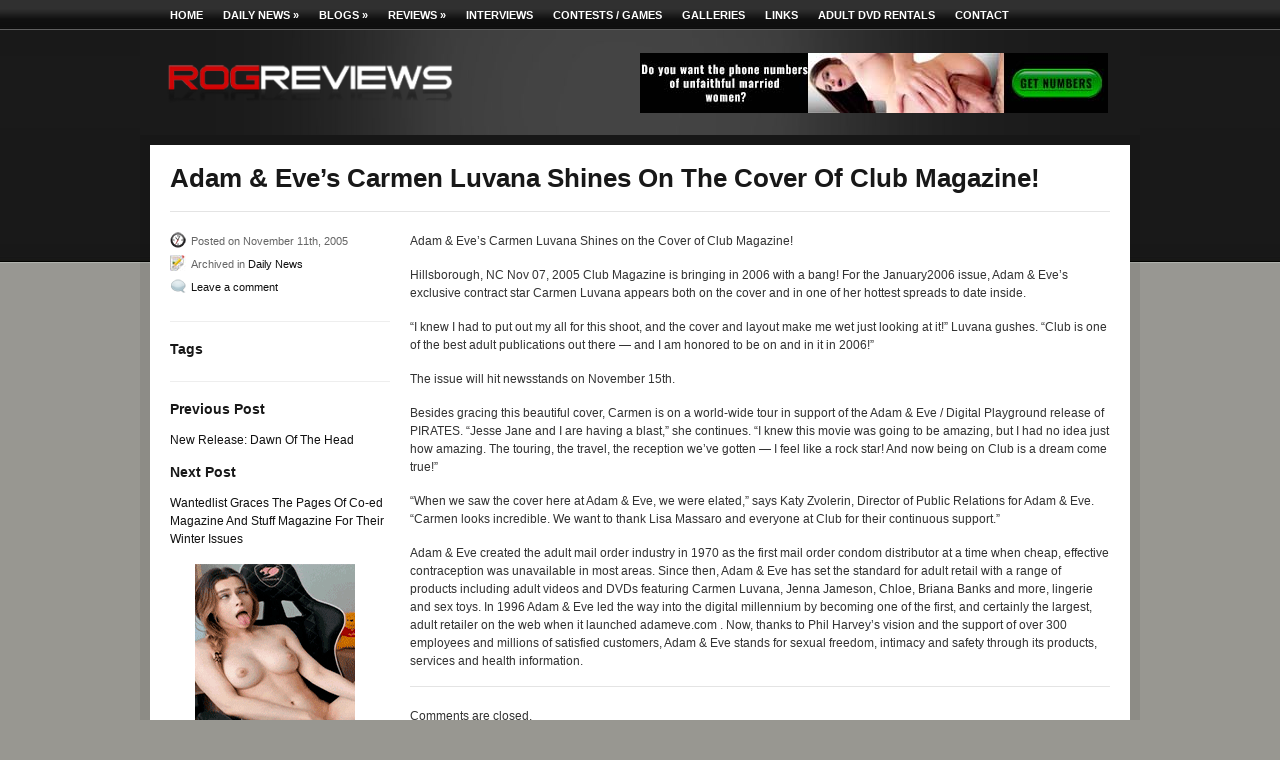

--- FILE ---
content_type: text/html; charset=UTF-8
request_url: https://www.rogreviews.com/2594/adam-n-eves-carmen-luvana-shines-on-the-cover-of-club-magazine/
body_size: 10820
content:
<!DOCTYPE html PUBLIC "-//W3C//DTD XHTML 1.0 Transitional//EN" "http://www.w3.org/TR/xhtml1/DTD/xhtml1-transitional.dtd">
<html xmlns="https://www.w3.org/1999/xhtml">
<head profile="https://gmpg.org/xfn/11">

<title>  |  Adam &#038; Eve&#8217;s Carmen Luvana Shines On The Cover Of Club Magazine!RogReviews</title>
<meta http-equiv="Content-Type" content="text/html; charset=UTF-8" />
<meta name="robots" content="index, follow" />

<link rel="stylesheet" type="text/css" href="https://www.rogreviews.com/wp-content/themes/theme/960.css" media="all" />
<link rel="stylesheet" type="text/css" href="https://www.rogreviews.com/wp-content/themes/theme/style.css" media="screen" />

<!--[if IE 6]>
<script type="text/javascript" src="https://www.rogreviews.com/wp-content/themes/theme/includes/js/pngfix.js"></script>
<![endif]--> 

<!--[if lte IE 7]>
<link rel="stylesheet" type="text/css" href="https://www.rogreviews.com/wp-content/themes/theme/ie.css" />
<script type="text/javascript" src="https://www.rogreviews.com/wp-content/themes/theme/includes/js/menu.js"></script>
<![endif]-->

<link rel="alternate" type="application/rss+xml" title="RSS 2.0" href="https://www.rogreviews.com/feed/" />
<link rel="shortcut icon" href="https://www.rogreviews.com/wp-content/themes/theme/favicon.ico" />

<meta name='robots' content='max-image-preview:large' />
<link rel="alternate" title="oEmbed (JSON)" type="application/json+oembed" href="https://www.rogreviews.com/wp-json/oembed/1.0/embed?url=https%3A%2F%2Fwww.rogreviews.com%2F2594%2Fadam-n-eves-carmen-luvana-shines-on-the-cover-of-club-magazine%2F" />
<link rel="alternate" title="oEmbed (XML)" type="text/xml+oembed" href="https://www.rogreviews.com/wp-json/oembed/1.0/embed?url=https%3A%2F%2Fwww.rogreviews.com%2F2594%2Fadam-n-eves-carmen-luvana-shines-on-the-cover-of-club-magazine%2F&#038;format=xml" />
<style id='wp-img-auto-sizes-contain-inline-css' type='text/css'>
img:is([sizes=auto i],[sizes^="auto," i]){contain-intrinsic-size:3000px 1500px}
/*# sourceURL=wp-img-auto-sizes-contain-inline-css */
</style>
<style id='wp-emoji-styles-inline-css' type='text/css'>

	img.wp-smiley, img.emoji {
		display: inline !important;
		border: none !important;
		box-shadow: none !important;
		height: 1em !important;
		width: 1em !important;
		margin: 0 0.07em !important;
		vertical-align: -0.1em !important;
		background: none !important;
		padding: 0 !important;
	}
/*# sourceURL=wp-emoji-styles-inline-css */
</style>
<style id='wp-block-library-inline-css' type='text/css'>
:root{--wp-block-synced-color:#7a00df;--wp-block-synced-color--rgb:122,0,223;--wp-bound-block-color:var(--wp-block-synced-color);--wp-editor-canvas-background:#ddd;--wp-admin-theme-color:#007cba;--wp-admin-theme-color--rgb:0,124,186;--wp-admin-theme-color-darker-10:#006ba1;--wp-admin-theme-color-darker-10--rgb:0,107,160.5;--wp-admin-theme-color-darker-20:#005a87;--wp-admin-theme-color-darker-20--rgb:0,90,135;--wp-admin-border-width-focus:2px}@media (min-resolution:192dpi){:root{--wp-admin-border-width-focus:1.5px}}.wp-element-button{cursor:pointer}:root .has-very-light-gray-background-color{background-color:#eee}:root .has-very-dark-gray-background-color{background-color:#313131}:root .has-very-light-gray-color{color:#eee}:root .has-very-dark-gray-color{color:#313131}:root .has-vivid-green-cyan-to-vivid-cyan-blue-gradient-background{background:linear-gradient(135deg,#00d084,#0693e3)}:root .has-purple-crush-gradient-background{background:linear-gradient(135deg,#34e2e4,#4721fb 50%,#ab1dfe)}:root .has-hazy-dawn-gradient-background{background:linear-gradient(135deg,#faaca8,#dad0ec)}:root .has-subdued-olive-gradient-background{background:linear-gradient(135deg,#fafae1,#67a671)}:root .has-atomic-cream-gradient-background{background:linear-gradient(135deg,#fdd79a,#004a59)}:root .has-nightshade-gradient-background{background:linear-gradient(135deg,#330968,#31cdcf)}:root .has-midnight-gradient-background{background:linear-gradient(135deg,#020381,#2874fc)}:root{--wp--preset--font-size--normal:16px;--wp--preset--font-size--huge:42px}.has-regular-font-size{font-size:1em}.has-larger-font-size{font-size:2.625em}.has-normal-font-size{font-size:var(--wp--preset--font-size--normal)}.has-huge-font-size{font-size:var(--wp--preset--font-size--huge)}.has-text-align-center{text-align:center}.has-text-align-left{text-align:left}.has-text-align-right{text-align:right}.has-fit-text{white-space:nowrap!important}#end-resizable-editor-section{display:none}.aligncenter{clear:both}.items-justified-left{justify-content:flex-start}.items-justified-center{justify-content:center}.items-justified-right{justify-content:flex-end}.items-justified-space-between{justify-content:space-between}.screen-reader-text{border:0;clip-path:inset(50%);height:1px;margin:-1px;overflow:hidden;padding:0;position:absolute;width:1px;word-wrap:normal!important}.screen-reader-text:focus{background-color:#ddd;clip-path:none;color:#444;display:block;font-size:1em;height:auto;left:5px;line-height:normal;padding:15px 23px 14px;text-decoration:none;top:5px;width:auto;z-index:100000}html :where(.has-border-color){border-style:solid}html :where([style*=border-top-color]){border-top-style:solid}html :where([style*=border-right-color]){border-right-style:solid}html :where([style*=border-bottom-color]){border-bottom-style:solid}html :where([style*=border-left-color]){border-left-style:solid}html :where([style*=border-width]){border-style:solid}html :where([style*=border-top-width]){border-top-style:solid}html :where([style*=border-right-width]){border-right-style:solid}html :where([style*=border-bottom-width]){border-bottom-style:solid}html :where([style*=border-left-width]){border-left-style:solid}html :where(img[class*=wp-image-]){height:auto;max-width:100%}:where(figure){margin:0 0 1em}html :where(.is-position-sticky){--wp-admin--admin-bar--position-offset:var(--wp-admin--admin-bar--height,0px)}@media screen and (max-width:600px){html :where(.is-position-sticky){--wp-admin--admin-bar--position-offset:0px}}

/*# sourceURL=wp-block-library-inline-css */
</style><style id='wp-block-image-inline-css' type='text/css'>
.wp-block-image>a,.wp-block-image>figure>a{display:inline-block}.wp-block-image img{box-sizing:border-box;height:auto;max-width:100%;vertical-align:bottom}@media not (prefers-reduced-motion){.wp-block-image img.hide{visibility:hidden}.wp-block-image img.show{animation:show-content-image .4s}}.wp-block-image[style*=border-radius] img,.wp-block-image[style*=border-radius]>a{border-radius:inherit}.wp-block-image.has-custom-border img{box-sizing:border-box}.wp-block-image.aligncenter{text-align:center}.wp-block-image.alignfull>a,.wp-block-image.alignwide>a{width:100%}.wp-block-image.alignfull img,.wp-block-image.alignwide img{height:auto;width:100%}.wp-block-image .aligncenter,.wp-block-image .alignleft,.wp-block-image .alignright,.wp-block-image.aligncenter,.wp-block-image.alignleft,.wp-block-image.alignright{display:table}.wp-block-image .aligncenter>figcaption,.wp-block-image .alignleft>figcaption,.wp-block-image .alignright>figcaption,.wp-block-image.aligncenter>figcaption,.wp-block-image.alignleft>figcaption,.wp-block-image.alignright>figcaption{caption-side:bottom;display:table-caption}.wp-block-image .alignleft{float:left;margin:.5em 1em .5em 0}.wp-block-image .alignright{float:right;margin:.5em 0 .5em 1em}.wp-block-image .aligncenter{margin-left:auto;margin-right:auto}.wp-block-image :where(figcaption){margin-bottom:1em;margin-top:.5em}.wp-block-image.is-style-circle-mask img{border-radius:9999px}@supports ((-webkit-mask-image:none) or (mask-image:none)) or (-webkit-mask-image:none){.wp-block-image.is-style-circle-mask img{border-radius:0;-webkit-mask-image:url('data:image/svg+xml;utf8,<svg viewBox="0 0 100 100" xmlns="http://www.w3.org/2000/svg"><circle cx="50" cy="50" r="50"/></svg>');mask-image:url('data:image/svg+xml;utf8,<svg viewBox="0 0 100 100" xmlns="http://www.w3.org/2000/svg"><circle cx="50" cy="50" r="50"/></svg>');mask-mode:alpha;-webkit-mask-position:center;mask-position:center;-webkit-mask-repeat:no-repeat;mask-repeat:no-repeat;-webkit-mask-size:contain;mask-size:contain}}:root :where(.wp-block-image.is-style-rounded img,.wp-block-image .is-style-rounded img){border-radius:9999px}.wp-block-image figure{margin:0}.wp-lightbox-container{display:flex;flex-direction:column;position:relative}.wp-lightbox-container img{cursor:zoom-in}.wp-lightbox-container img:hover+button{opacity:1}.wp-lightbox-container button{align-items:center;backdrop-filter:blur(16px) saturate(180%);background-color:#5a5a5a40;border:none;border-radius:4px;cursor:zoom-in;display:flex;height:20px;justify-content:center;opacity:0;padding:0;position:absolute;right:16px;text-align:center;top:16px;width:20px;z-index:100}@media not (prefers-reduced-motion){.wp-lightbox-container button{transition:opacity .2s ease}}.wp-lightbox-container button:focus-visible{outline:3px auto #5a5a5a40;outline:3px auto -webkit-focus-ring-color;outline-offset:3px}.wp-lightbox-container button:hover{cursor:pointer;opacity:1}.wp-lightbox-container button:focus{opacity:1}.wp-lightbox-container button:focus,.wp-lightbox-container button:hover,.wp-lightbox-container button:not(:hover):not(:active):not(.has-background){background-color:#5a5a5a40;border:none}.wp-lightbox-overlay{box-sizing:border-box;cursor:zoom-out;height:100vh;left:0;overflow:hidden;position:fixed;top:0;visibility:hidden;width:100%;z-index:100000}.wp-lightbox-overlay .close-button{align-items:center;cursor:pointer;display:flex;justify-content:center;min-height:40px;min-width:40px;padding:0;position:absolute;right:calc(env(safe-area-inset-right) + 16px);top:calc(env(safe-area-inset-top) + 16px);z-index:5000000}.wp-lightbox-overlay .close-button:focus,.wp-lightbox-overlay .close-button:hover,.wp-lightbox-overlay .close-button:not(:hover):not(:active):not(.has-background){background:none;border:none}.wp-lightbox-overlay .lightbox-image-container{height:var(--wp--lightbox-container-height);left:50%;overflow:hidden;position:absolute;top:50%;transform:translate(-50%,-50%);transform-origin:top left;width:var(--wp--lightbox-container-width);z-index:9999999999}.wp-lightbox-overlay .wp-block-image{align-items:center;box-sizing:border-box;display:flex;height:100%;justify-content:center;margin:0;position:relative;transform-origin:0 0;width:100%;z-index:3000000}.wp-lightbox-overlay .wp-block-image img{height:var(--wp--lightbox-image-height);min-height:var(--wp--lightbox-image-height);min-width:var(--wp--lightbox-image-width);width:var(--wp--lightbox-image-width)}.wp-lightbox-overlay .wp-block-image figcaption{display:none}.wp-lightbox-overlay button{background:none;border:none}.wp-lightbox-overlay .scrim{background-color:#fff;height:100%;opacity:.9;position:absolute;width:100%;z-index:2000000}.wp-lightbox-overlay.active{visibility:visible}@media not (prefers-reduced-motion){.wp-lightbox-overlay.active{animation:turn-on-visibility .25s both}.wp-lightbox-overlay.active img{animation:turn-on-visibility .35s both}.wp-lightbox-overlay.show-closing-animation:not(.active){animation:turn-off-visibility .35s both}.wp-lightbox-overlay.show-closing-animation:not(.active) img{animation:turn-off-visibility .25s both}.wp-lightbox-overlay.zoom.active{animation:none;opacity:1;visibility:visible}.wp-lightbox-overlay.zoom.active .lightbox-image-container{animation:lightbox-zoom-in .4s}.wp-lightbox-overlay.zoom.active .lightbox-image-container img{animation:none}.wp-lightbox-overlay.zoom.active .scrim{animation:turn-on-visibility .4s forwards}.wp-lightbox-overlay.zoom.show-closing-animation:not(.active){animation:none}.wp-lightbox-overlay.zoom.show-closing-animation:not(.active) .lightbox-image-container{animation:lightbox-zoom-out .4s}.wp-lightbox-overlay.zoom.show-closing-animation:not(.active) .lightbox-image-container img{animation:none}.wp-lightbox-overlay.zoom.show-closing-animation:not(.active) .scrim{animation:turn-off-visibility .4s forwards}}@keyframes show-content-image{0%{visibility:hidden}99%{visibility:hidden}to{visibility:visible}}@keyframes turn-on-visibility{0%{opacity:0}to{opacity:1}}@keyframes turn-off-visibility{0%{opacity:1;visibility:visible}99%{opacity:0;visibility:visible}to{opacity:0;visibility:hidden}}@keyframes lightbox-zoom-in{0%{transform:translate(calc((-100vw + var(--wp--lightbox-scrollbar-width))/2 + var(--wp--lightbox-initial-left-position)),calc(-50vh + var(--wp--lightbox-initial-top-position))) scale(var(--wp--lightbox-scale))}to{transform:translate(-50%,-50%) scale(1)}}@keyframes lightbox-zoom-out{0%{transform:translate(-50%,-50%) scale(1);visibility:visible}99%{visibility:visible}to{transform:translate(calc((-100vw + var(--wp--lightbox-scrollbar-width))/2 + var(--wp--lightbox-initial-left-position)),calc(-50vh + var(--wp--lightbox-initial-top-position))) scale(var(--wp--lightbox-scale));visibility:hidden}}
/*# sourceURL=https://www.rogreviews.com/wp-includes/blocks/image/style.min.css */
</style>
<style id='global-styles-inline-css' type='text/css'>
:root{--wp--preset--aspect-ratio--square: 1;--wp--preset--aspect-ratio--4-3: 4/3;--wp--preset--aspect-ratio--3-4: 3/4;--wp--preset--aspect-ratio--3-2: 3/2;--wp--preset--aspect-ratio--2-3: 2/3;--wp--preset--aspect-ratio--16-9: 16/9;--wp--preset--aspect-ratio--9-16: 9/16;--wp--preset--color--black: #000000;--wp--preset--color--cyan-bluish-gray: #abb8c3;--wp--preset--color--white: #ffffff;--wp--preset--color--pale-pink: #f78da7;--wp--preset--color--vivid-red: #cf2e2e;--wp--preset--color--luminous-vivid-orange: #ff6900;--wp--preset--color--luminous-vivid-amber: #fcb900;--wp--preset--color--light-green-cyan: #7bdcb5;--wp--preset--color--vivid-green-cyan: #00d084;--wp--preset--color--pale-cyan-blue: #8ed1fc;--wp--preset--color--vivid-cyan-blue: #0693e3;--wp--preset--color--vivid-purple: #9b51e0;--wp--preset--gradient--vivid-cyan-blue-to-vivid-purple: linear-gradient(135deg,rgb(6,147,227) 0%,rgb(155,81,224) 100%);--wp--preset--gradient--light-green-cyan-to-vivid-green-cyan: linear-gradient(135deg,rgb(122,220,180) 0%,rgb(0,208,130) 100%);--wp--preset--gradient--luminous-vivid-amber-to-luminous-vivid-orange: linear-gradient(135deg,rgb(252,185,0) 0%,rgb(255,105,0) 100%);--wp--preset--gradient--luminous-vivid-orange-to-vivid-red: linear-gradient(135deg,rgb(255,105,0) 0%,rgb(207,46,46) 100%);--wp--preset--gradient--very-light-gray-to-cyan-bluish-gray: linear-gradient(135deg,rgb(238,238,238) 0%,rgb(169,184,195) 100%);--wp--preset--gradient--cool-to-warm-spectrum: linear-gradient(135deg,rgb(74,234,220) 0%,rgb(151,120,209) 20%,rgb(207,42,186) 40%,rgb(238,44,130) 60%,rgb(251,105,98) 80%,rgb(254,248,76) 100%);--wp--preset--gradient--blush-light-purple: linear-gradient(135deg,rgb(255,206,236) 0%,rgb(152,150,240) 100%);--wp--preset--gradient--blush-bordeaux: linear-gradient(135deg,rgb(254,205,165) 0%,rgb(254,45,45) 50%,rgb(107,0,62) 100%);--wp--preset--gradient--luminous-dusk: linear-gradient(135deg,rgb(255,203,112) 0%,rgb(199,81,192) 50%,rgb(65,88,208) 100%);--wp--preset--gradient--pale-ocean: linear-gradient(135deg,rgb(255,245,203) 0%,rgb(182,227,212) 50%,rgb(51,167,181) 100%);--wp--preset--gradient--electric-grass: linear-gradient(135deg,rgb(202,248,128) 0%,rgb(113,206,126) 100%);--wp--preset--gradient--midnight: linear-gradient(135deg,rgb(2,3,129) 0%,rgb(40,116,252) 100%);--wp--preset--font-size--small: 13px;--wp--preset--font-size--medium: 20px;--wp--preset--font-size--large: 36px;--wp--preset--font-size--x-large: 42px;--wp--preset--spacing--20: 0.44rem;--wp--preset--spacing--30: 0.67rem;--wp--preset--spacing--40: 1rem;--wp--preset--spacing--50: 1.5rem;--wp--preset--spacing--60: 2.25rem;--wp--preset--spacing--70: 3.38rem;--wp--preset--spacing--80: 5.06rem;--wp--preset--shadow--natural: 6px 6px 9px rgba(0, 0, 0, 0.2);--wp--preset--shadow--deep: 12px 12px 50px rgba(0, 0, 0, 0.4);--wp--preset--shadow--sharp: 6px 6px 0px rgba(0, 0, 0, 0.2);--wp--preset--shadow--outlined: 6px 6px 0px -3px rgb(255, 255, 255), 6px 6px rgb(0, 0, 0);--wp--preset--shadow--crisp: 6px 6px 0px rgb(0, 0, 0);}:where(.is-layout-flex){gap: 0.5em;}:where(.is-layout-grid){gap: 0.5em;}body .is-layout-flex{display: flex;}.is-layout-flex{flex-wrap: wrap;align-items: center;}.is-layout-flex > :is(*, div){margin: 0;}body .is-layout-grid{display: grid;}.is-layout-grid > :is(*, div){margin: 0;}:where(.wp-block-columns.is-layout-flex){gap: 2em;}:where(.wp-block-columns.is-layout-grid){gap: 2em;}:where(.wp-block-post-template.is-layout-flex){gap: 1.25em;}:where(.wp-block-post-template.is-layout-grid){gap: 1.25em;}.has-black-color{color: var(--wp--preset--color--black) !important;}.has-cyan-bluish-gray-color{color: var(--wp--preset--color--cyan-bluish-gray) !important;}.has-white-color{color: var(--wp--preset--color--white) !important;}.has-pale-pink-color{color: var(--wp--preset--color--pale-pink) !important;}.has-vivid-red-color{color: var(--wp--preset--color--vivid-red) !important;}.has-luminous-vivid-orange-color{color: var(--wp--preset--color--luminous-vivid-orange) !important;}.has-luminous-vivid-amber-color{color: var(--wp--preset--color--luminous-vivid-amber) !important;}.has-light-green-cyan-color{color: var(--wp--preset--color--light-green-cyan) !important;}.has-vivid-green-cyan-color{color: var(--wp--preset--color--vivid-green-cyan) !important;}.has-pale-cyan-blue-color{color: var(--wp--preset--color--pale-cyan-blue) !important;}.has-vivid-cyan-blue-color{color: var(--wp--preset--color--vivid-cyan-blue) !important;}.has-vivid-purple-color{color: var(--wp--preset--color--vivid-purple) !important;}.has-black-background-color{background-color: var(--wp--preset--color--black) !important;}.has-cyan-bluish-gray-background-color{background-color: var(--wp--preset--color--cyan-bluish-gray) !important;}.has-white-background-color{background-color: var(--wp--preset--color--white) !important;}.has-pale-pink-background-color{background-color: var(--wp--preset--color--pale-pink) !important;}.has-vivid-red-background-color{background-color: var(--wp--preset--color--vivid-red) !important;}.has-luminous-vivid-orange-background-color{background-color: var(--wp--preset--color--luminous-vivid-orange) !important;}.has-luminous-vivid-amber-background-color{background-color: var(--wp--preset--color--luminous-vivid-amber) !important;}.has-light-green-cyan-background-color{background-color: var(--wp--preset--color--light-green-cyan) !important;}.has-vivid-green-cyan-background-color{background-color: var(--wp--preset--color--vivid-green-cyan) !important;}.has-pale-cyan-blue-background-color{background-color: var(--wp--preset--color--pale-cyan-blue) !important;}.has-vivid-cyan-blue-background-color{background-color: var(--wp--preset--color--vivid-cyan-blue) !important;}.has-vivid-purple-background-color{background-color: var(--wp--preset--color--vivid-purple) !important;}.has-black-border-color{border-color: var(--wp--preset--color--black) !important;}.has-cyan-bluish-gray-border-color{border-color: var(--wp--preset--color--cyan-bluish-gray) !important;}.has-white-border-color{border-color: var(--wp--preset--color--white) !important;}.has-pale-pink-border-color{border-color: var(--wp--preset--color--pale-pink) !important;}.has-vivid-red-border-color{border-color: var(--wp--preset--color--vivid-red) !important;}.has-luminous-vivid-orange-border-color{border-color: var(--wp--preset--color--luminous-vivid-orange) !important;}.has-luminous-vivid-amber-border-color{border-color: var(--wp--preset--color--luminous-vivid-amber) !important;}.has-light-green-cyan-border-color{border-color: var(--wp--preset--color--light-green-cyan) !important;}.has-vivid-green-cyan-border-color{border-color: var(--wp--preset--color--vivid-green-cyan) !important;}.has-pale-cyan-blue-border-color{border-color: var(--wp--preset--color--pale-cyan-blue) !important;}.has-vivid-cyan-blue-border-color{border-color: var(--wp--preset--color--vivid-cyan-blue) !important;}.has-vivid-purple-border-color{border-color: var(--wp--preset--color--vivid-purple) !important;}.has-vivid-cyan-blue-to-vivid-purple-gradient-background{background: var(--wp--preset--gradient--vivid-cyan-blue-to-vivid-purple) !important;}.has-light-green-cyan-to-vivid-green-cyan-gradient-background{background: var(--wp--preset--gradient--light-green-cyan-to-vivid-green-cyan) !important;}.has-luminous-vivid-amber-to-luminous-vivid-orange-gradient-background{background: var(--wp--preset--gradient--luminous-vivid-amber-to-luminous-vivid-orange) !important;}.has-luminous-vivid-orange-to-vivid-red-gradient-background{background: var(--wp--preset--gradient--luminous-vivid-orange-to-vivid-red) !important;}.has-very-light-gray-to-cyan-bluish-gray-gradient-background{background: var(--wp--preset--gradient--very-light-gray-to-cyan-bluish-gray) !important;}.has-cool-to-warm-spectrum-gradient-background{background: var(--wp--preset--gradient--cool-to-warm-spectrum) !important;}.has-blush-light-purple-gradient-background{background: var(--wp--preset--gradient--blush-light-purple) !important;}.has-blush-bordeaux-gradient-background{background: var(--wp--preset--gradient--blush-bordeaux) !important;}.has-luminous-dusk-gradient-background{background: var(--wp--preset--gradient--luminous-dusk) !important;}.has-pale-ocean-gradient-background{background: var(--wp--preset--gradient--pale-ocean) !important;}.has-electric-grass-gradient-background{background: var(--wp--preset--gradient--electric-grass) !important;}.has-midnight-gradient-background{background: var(--wp--preset--gradient--midnight) !important;}.has-small-font-size{font-size: var(--wp--preset--font-size--small) !important;}.has-medium-font-size{font-size: var(--wp--preset--font-size--medium) !important;}.has-large-font-size{font-size: var(--wp--preset--font-size--large) !important;}.has-x-large-font-size{font-size: var(--wp--preset--font-size--x-large) !important;}
/*# sourceURL=global-styles-inline-css */
</style>

<style id='classic-theme-styles-inline-css' type='text/css'>
/*! This file is auto-generated */
.wp-block-button__link{color:#fff;background-color:#32373c;border-radius:9999px;box-shadow:none;text-decoration:none;padding:calc(.667em + 2px) calc(1.333em + 2px);font-size:1.125em}.wp-block-file__button{background:#32373c;color:#fff;text-decoration:none}
/*# sourceURL=/wp-includes/css/classic-themes.min.css */
</style>
<script type="text/javascript" src="https://www.rogreviews.com/wp-includes/js/jquery/jquery.min.js?ver=3.7.1" id="jquery-core-js"></script>
<script type="text/javascript" src="https://www.rogreviews.com/wp-includes/js/jquery/jquery-migrate.min.js?ver=3.4.1" id="jquery-migrate-js"></script>
<script type="text/javascript" src="https://www.rogreviews.com/wp-content/themes/theme/includes/js/scripts.js?ver=6.9" id="scripts-js"></script>
<script type="text/javascript" src="https://www.rogreviews.com/wp-content/themes/theme/includes/js/superfish.js?ver=6.9" id="superfish-js"></script>
<link rel="https://api.w.org/" href="https://www.rogreviews.com/wp-json/" /><link rel="alternate" title="JSON" type="application/json" href="https://www.rogreviews.com/wp-json/wp/v2/posts/2594" /><link rel="EditURI" type="application/rsd+xml" title="RSD" href="https://www.rogreviews.com/xmlrpc.php?rsd" />
<meta name="generator" content="WordPress 6.9" />
<link rel="canonical" href="https://www.rogreviews.com/2594/adam-n-eves-carmen-luvana-shines-on-the-cover-of-club-magazine/" />
<link rel='shortlink' href='https://www.rogreviews.com/?p=2594' />

<!-- Theme version -->
<meta name="generator" content="Aperture " />
<meta name="generator" content="WooFramework 5.4.1" />

<!-- Alt Stylesheet -->
<link href="https://www.rogreviews.com/wp-content/themes/theme/styles/default.css" rel="stylesheet" type="text/css" />

<!-- Custom Favicon -->
<link rel="shortcut icon" href="https://www.rogreviews.com/wp-content/uploads/2010/11/favicon_r2.ico"/>

<!-- Woo Shortcodes CSS -->
<link href="https://www.rogreviews.com/wp-content/themes/theme/functions/css/shortcodes.css" rel="stylesheet" type="text/css" />

<!-- Custom Stylesheet -->
<link href="https://www.rogreviews.com/wp-content/themes/theme/custom.css" rel="stylesheet" type="text/css" />
    
</head>

<body  class="wp-singular post-template-default single single-post postid-2594 single-format-standard wp-theme-theme custom chrome">
	<div id="wrap">
    
        <div id="nav_wrapper">
            <ul id="nav" class="menu"><li id="menu-item-26847" class="menu-item menu-item-type-custom menu-item-object-custom menu-item-26847"><a href="/">Home</a></li>
<li id="menu-item-26916" class="menu-item menu-item-type-taxonomy menu-item-object-category current-post-ancestor current-menu-parent current-post-parent menu-item-has-children menu-item-26916"><a href="https://www.rogreviews.com/cat/daily-news/">Daily News</a>
<ul class="sub-menu">
	<li id="menu-item-26844" class="menu-item menu-item-type-taxonomy menu-item-object-category menu-item-26844"><a href="https://www.rogreviews.com/cat/press-releases/">Press Releases</a></li>
	<li id="menu-item-26920" class="menu-item menu-item-type-taxonomy menu-item-object-category menu-item-26920"><a href="https://www.rogreviews.com/cat/the-pipeline/">The Pipeline Archives</a></li>
</ul>
</li>
<li id="menu-item-26846" class="menu-item menu-item-type-taxonomy menu-item-object-category menu-item-has-children menu-item-26846"><a href="https://www.rogreviews.com/cat/blogs/">Blogs</a>
<ul class="sub-menu">
	<li id="menu-item-26845" class="menu-item menu-item-type-taxonomy menu-item-object-category menu-item-26845"><a href="https://www.rogreviews.com/cat/blogs/rog-blog/">Rog Blog</a></li>
	<li id="menu-item-26917" class="menu-item menu-item-type-taxonomy menu-item-object-category menu-item-26917"><a href="https://www.rogreviews.com/cat/blogs/guest-blogs/">Guest Blogs</a></li>
</ul>
</li>
<li id="menu-item-26918" class="menu-item menu-item-type-taxonomy menu-item-object-category menu-item-has-children menu-item-26918"><a href="https://www.rogreviews.com/cat/reviews/">Reviews</a>
<ul class="sub-menu">
	<li id="menu-item-26922" class="menu-item menu-item-type-taxonomy menu-item-object-category menu-item-26922"><a href="https://www.rogreviews.com/cat/reviews/movie-reviews/">Movie Reviews</a></li>
	<li id="menu-item-26921" class="menu-item menu-item-type-taxonomy menu-item-object-category menu-item-26921"><a href="https://www.rogreviews.com/cat/reviews/website-reviews/">Website Reviews</a></li>
	<li id="menu-item-26923" class="menu-item menu-item-type-taxonomy menu-item-object-category menu-item-26923"><a href="https://www.rogreviews.com/cat/reviews/toy-reviews/">Toy Reviews</a></li>
</ul>
</li>
<li id="menu-item-26919" class="menu-item menu-item-type-taxonomy menu-item-object-category menu-item-26919"><a href="https://www.rogreviews.com/cat/interviews/">Interviews</a></li>
<li id="menu-item-28568" class="menu-item menu-item-type-post_type menu-item-object-page menu-item-28568"><a href="https://www.rogreviews.com/contests/">Contests / Games</a></li>
<li id="menu-item-26842" class="menu-item menu-item-type-post_type menu-item-object-page menu-item-26842"><a href="https://www.rogreviews.com/galleries/">Galleries</a></li>
<li id="menu-item-27932" class="menu-item menu-item-type-post_type menu-item-object-page menu-item-27932"><a href="https://www.rogreviews.com/links/">Links</a></li>
<li id="menu-item-27933" class="menu-item menu-item-type-post_type menu-item-object-page menu-item-27933"><a href="https://www.rogreviews.com/best-adult-dvd-rental-programs/">Adult DVD Rentals</a></li>
<li id="menu-item-26843" class="menu-item menu-item-type-post_type menu-item-object-page menu-item-26843"><a href="https://www.rogreviews.com/about/">Contact</a></li>
</ul>        </div><!-- / #nav_wrapper -->
                
		<div id="header">
            <div class="container_16">
                <div class="grid_8 alpha">
                
                    <h1 id="logo"><a href="https://www.rogreviews.com/" title="RogReviews"><img src="https://www.rogreviews.com/wp-content/uploads/2010/11/logo6f-300x83.png" alt="" /></a></h1>
            
                </div><!-- / #grid_8 -->
                <div class="grid_8 omega">
                
               <!-- Top Banner Ad or Dropdown Starts -->
                            <div class="header_banner_ad">
                        <a target="_new" href="https://friends-with-benefits.com/lps/pre-dyn-ass-nak-btn/?add=BckBtn&s1=fla_rogfwb_us&s2=top&s3=subsource&tracking_id=clickid" title="Advert"><img class="title" src="https://www.rogreviews.com/wp-content/uploads/2025/10/inline-1.jpg" alt="" /></a>
                        </div>
                        
             <!-- Top Banner Ad or Dropdown Ends -->                  
    
                </div><!-- / #grid_8 -->
            </div><!-- / #container_16 -->
		</div><!-- / #header -->

        <div id="content">
			<div id="contentWrap" class="container_16">
 			
            <div class="grid_16 alpha"> <h2 class="single">Adam &#038; Eve&#8217;s Carmen Luvana Shines On The Cover Of Club Magazine!</h2></div>
            <div class="grid_4 alpha">
            <p class="post_meta"><span class="date">Posted on  November 11th, 2005</span></p>
            <p class="post_meta"><span class="details">Archived in  <a href="https://www.rogreviews.com/cat/daily-news/" rel="category tag">Daily News</a></span></p>
            <p class="post_meta"><span class="comments"><a href="#respond">Leave a comment</a></span></p>
            <div style="clear:both;height:20px;border-bottom:1px solid #eee;margin-bottom: 20px;"></div>
            
            <h4 class="tags">Tags</h4>
              
             
             <div style="clear:both;height:10px;border-bottom:1px solid #eee;margin-bottom: 20px;"></div>
             
             <div class="navigation">
					<div class="previous">
                    <h4>Previous Post</h4>
					<p><a href="https://www.rogreviews.com/2593/new-release-dawn-of-the-head/" rel="prev">New Release: Dawn Of The Head</a></p>
                    </div>
					<div class="next">
                    <h4>Next Post</h4>
					<p><a href="https://www.rogreviews.com/2595/wantedlist-graces-the-pages-of-co-ed-magazine-and-stuff-magazine-for-their-winter-issues/" rel="next">Wantedlist Graces The Pages Of Co-ed Magazine And Stuff Magazine For Their Winter Issues</a></p>
                    </div>
				</div>
                
				<div style="padding-left: 25px;">
					<p>
						<a target="_ad" href="https://friends-with-benefits.com/lps/pre-dyn-ass-nak-btn/?add=BckBtn&s1=fla_rogfwb_us&s2=side&s3=subsource&tracking_id=clickid"><img width="160" src="https://www.rogreviews.com/wp-content/uploads/2025/10/inline.gif"></a>
					</p>


						<!-- JuicyAds v3.0 -->
<script type="text/javascript" data-cfasync="false" async src="https://poweredby.jads.co/js/jads.js"></script>
<ins id="1058746" data-width="160" data-height="612"></ins>
<script type="text/javascript" data-cfasync="false" async>(adsbyjuicy = window.adsbyjuicy || []).push({'adzone':1058746});</script>
<!--JuicyAds END-->
					
				</div>
				
                 <div style="clear:both;height:10px;border-bottom:1px solid #eee;margin-bottom: 20px;"></div>

            </div>


			<div id="main" class="grid_12 omega">
				
			
            <div class="entry">
                
                				
				<p>Adam &#038; Eve&#8217;s Carmen Luvana Shines on the Cover of Club Magazine!</p>
<p>Hillsborough, NC Nov 07, 2005 Club Magazine is bringing in 2006 with a bang! For the January2006 issue, Adam &#038; Eve&#8217;s exclusive contract star Carmen Luvana appears both on the cover and in one of her hottest spreads to date inside.</p>
<p>&#8220;I knew I had to put out my all for this shoot, and the cover and layout make me wet just looking at it!&#8221; Luvana gushes. &#8220;Club is one of the best adult publications out there &#8212; and I am honored to be on and in it in 2006!&#8221;</p>
<p>The issue will hit newsstands on November 15th.</p>
<p>Besides gracing this beautiful cover, Carmen is on a world-wide tour in support of the Adam &#038; Eve / Digital Playground release of PIRATES. &#8220;Jesse Jane and I are having a blast,&#8221; she continues. &#8220;I knew this movie was going to be amazing, but I had no idea just how amazing. The touring, the travel, the reception we&#8217;ve gotten &#8212; I feel like a rock star! And now being on Club is a dream come true!&#8221;</p>
<p>&#8220;When we saw the cover here at Adam &#038; Eve, we were elated,&#8221; says Katy Zvolerin, Director of Public Relations for Adam &#038; Eve. &#8220;Carmen looks incredible. We want to thank Lisa Massaro and everyone at Club for their continuous support.&#8221;</p>
<p>Adam &#038; Eve created the adult mail order industry in 1970 as the first mail order condom distributor at a time when cheap, effective contraception was unavailable in most areas. Since then, Adam &#038; Eve has set the standard for adult retail with a range of products including adult videos and DVDs featuring Carmen Luvana, Jenna Jameson, Chloe, Briana Banks and more, lingerie and sex toys. In 1996 Adam &#038; Eve led the way into the digital millennium by becoming one of the first, and certainly the largest, adult retailer on the web when it launched adameve.com . Now, thanks to Phil Harvey&#8217;s vision and the support of over 300 employees and millions of satisfied customers, Adam &#038; Eve stands for sexual freedom, intimacy and safety through its products, services and health information.</p>
                
                                 
            </div>
            

<!-- You can start editing here. -->
  

			<!-- If comments are closed. -->
		<p class="nocomments">Comments are closed.</p>

	


			
			</div><!-- / #main -->
            
                <div id="footer">
				
                <div id="footerWrap" class="container_16">
    
    <div class="grid_4 alpha">
        <div id="block-4" class="block widget widget_block widget_media_image">
<figure class="wp-block-image size-full is-resized"><a href="https://friends-with-benefits.com/lps/pre-dyn-ass-nak-btn/?add=BckBtn&amp;s1=fla_rogfwb_us&amp;s2=side&amp;s3=subsource&amp;tracking_id=clickid" target="_blank" rel=" noreferrer noopener"><img loading="lazy" decoding="async" width="160" height="300" src="https://www.rogreviews.com/wp-content/uploads/2025/10/inline.gif" alt="" class="wp-image-85595" style="width:245px;height:auto"/></a></figure>
</div>		           
    </div>
    
    <div class="grid_4">
        		           
    </div>
    
    <div class="grid_4">
        		           
    </div>
    
    <div class="grid_4 omega">
        <div id="calendar-3" class="block widget widget_calendar"><h3>Recent Updates</h3><div id="calendar_wrap" class="calendar_wrap"><table id="wp-calendar" class="wp-calendar-table">
	<caption>January 2026</caption>
	<thead>
	<tr>
		<th scope="col" aria-label="Monday">M</th>
		<th scope="col" aria-label="Tuesday">T</th>
		<th scope="col" aria-label="Wednesday">W</th>
		<th scope="col" aria-label="Thursday">T</th>
		<th scope="col" aria-label="Friday">F</th>
		<th scope="col" aria-label="Saturday">S</th>
		<th scope="col" aria-label="Sunday">S</th>
	</tr>
	</thead>
	<tbody>
	<tr>
		<td colspan="3" class="pad">&nbsp;</td><td><a href="https://www.rogreviews.com/date/2026/01/01/" aria-label="Posts published on January 1, 2026">1</a></td><td><a href="https://www.rogreviews.com/date/2026/01/02/" aria-label="Posts published on January 2, 2026">2</a></td><td><a href="https://www.rogreviews.com/date/2026/01/03/" aria-label="Posts published on January 3, 2026">3</a></td><td><a href="https://www.rogreviews.com/date/2026/01/04/" aria-label="Posts published on January 4, 2026">4</a></td>
	</tr>
	<tr>
		<td><a href="https://www.rogreviews.com/date/2026/01/05/" aria-label="Posts published on January 5, 2026">5</a></td><td><a href="https://www.rogreviews.com/date/2026/01/06/" aria-label="Posts published on January 6, 2026">6</a></td><td><a href="https://www.rogreviews.com/date/2026/01/07/" aria-label="Posts published on January 7, 2026">7</a></td><td><a href="https://www.rogreviews.com/date/2026/01/08/" aria-label="Posts published on January 8, 2026">8</a></td><td><a href="https://www.rogreviews.com/date/2026/01/09/" aria-label="Posts published on January 9, 2026">9</a></td><td><a href="https://www.rogreviews.com/date/2026/01/10/" aria-label="Posts published on January 10, 2026">10</a></td><td><a href="https://www.rogreviews.com/date/2026/01/11/" aria-label="Posts published on January 11, 2026">11</a></td>
	</tr>
	<tr>
		<td><a href="https://www.rogreviews.com/date/2026/01/12/" aria-label="Posts published on January 12, 2026">12</a></td><td><a href="https://www.rogreviews.com/date/2026/01/13/" aria-label="Posts published on January 13, 2026">13</a></td><td><a href="https://www.rogreviews.com/date/2026/01/14/" aria-label="Posts published on January 14, 2026">14</a></td><td><a href="https://www.rogreviews.com/date/2026/01/15/" aria-label="Posts published on January 15, 2026">15</a></td><td><a href="https://www.rogreviews.com/date/2026/01/16/" aria-label="Posts published on January 16, 2026">16</a></td><td><a href="https://www.rogreviews.com/date/2026/01/17/" aria-label="Posts published on January 17, 2026">17</a></td><td><a href="https://www.rogreviews.com/date/2026/01/18/" aria-label="Posts published on January 18, 2026">18</a></td>
	</tr>
	<tr>
		<td><a href="https://www.rogreviews.com/date/2026/01/19/" aria-label="Posts published on January 19, 2026">19</a></td><td><a href="https://www.rogreviews.com/date/2026/01/20/" aria-label="Posts published on January 20, 2026">20</a></td><td id="today"><a href="https://www.rogreviews.com/date/2026/01/21/" aria-label="Posts published on January 21, 2026">21</a></td><td>22</td><td>23</td><td>24</td><td>25</td>
	</tr>
	<tr>
		<td>26</td><td>27</td><td>28</td><td>29</td><td>30</td><td>31</td>
		<td class="pad" colspan="1">&nbsp;</td>
	</tr>
	</tbody>
	</table><nav aria-label="Previous and next months" class="wp-calendar-nav">
		<span class="wp-calendar-nav-prev"><a href="https://www.rogreviews.com/date/2025/12/">&laquo; Dec</a></span>
		<span class="pad">&nbsp;</span>
		<span class="wp-calendar-nav-next">&nbsp;</span>
	</nav></div></div>		           
    </div>
                    
</div><!-- / #footerWrap -->

                </div><!-- / #footer -->
            </div><!-- / #contentWrap -->
        </div><!-- / #content -->
    </div><!-- / #wrap -->
        
    <div class="container_16 clearfix">
        <div class="grid_16 credits">
            <p>Copyright &copy; 2026 RogReviews. Icons by  <strong><a href="http://wefunction.com/2008/07/function-free-icon-set/">Wefunction</a></strong>. Designed by  <a href="http://www.woothemes.com"><img src="https://www.rogreviews.com/wp-content/themes/theme/images/woo-themes.png" alt="Woo Themes" title="" /></a></p>
        </div><!-- / #credits -->
    </div><!-- / #container_16 -->
    
<script type="speculationrules">
{"prefetch":[{"source":"document","where":{"and":[{"href_matches":"/*"},{"not":{"href_matches":["/wp-*.php","/wp-admin/*","/wp-content/uploads/*","/wp-content/*","/wp-content/plugins/*","/wp-content/themes/theme/*","/*\\?(.+)"]}},{"not":{"selector_matches":"a[rel~=\"nofollow\"]"}},{"not":{"selector_matches":".no-prefetch, .no-prefetch a"}}]},"eagerness":"conservative"}]}
</script>
<script type="text/javascript">

  var _gaq = _gaq || [];
  _gaq.push(['_setAccount', 'UA-16309649-1']);
  _gaq.push(['_trackPageview']);

  (function() {
    var ga = document.createElement('script'); ga.type = 'text/javascript'; ga.async = true;
    ga.src = ('https:' == document.location.protocol ? 'https://ssl' : 'http://www') + '.google-analytics.com/ga.js';
    var s = document.getElementsByTagName('script')[0]; s.parentNode.insertBefore(ga, s);
  })();

</script>
<script type="text/javascript" src="https://www.rogreviews.com/wp-includes/js/comment-reply.min.js?ver=6.9" id="comment-reply-js" async="async" data-wp-strategy="async" fetchpriority="low"></script>
<script id="wp-emoji-settings" type="application/json">
{"baseUrl":"https://s.w.org/images/core/emoji/17.0.2/72x72/","ext":".png","svgUrl":"https://s.w.org/images/core/emoji/17.0.2/svg/","svgExt":".svg","source":{"concatemoji":"https://www.rogreviews.com/wp-includes/js/wp-emoji-release.min.js?ver=6.9"}}
</script>
<script type="module">
/* <![CDATA[ */
/*! This file is auto-generated */
const a=JSON.parse(document.getElementById("wp-emoji-settings").textContent),o=(window._wpemojiSettings=a,"wpEmojiSettingsSupports"),s=["flag","emoji"];function i(e){try{var t={supportTests:e,timestamp:(new Date).valueOf()};sessionStorage.setItem(o,JSON.stringify(t))}catch(e){}}function c(e,t,n){e.clearRect(0,0,e.canvas.width,e.canvas.height),e.fillText(t,0,0);t=new Uint32Array(e.getImageData(0,0,e.canvas.width,e.canvas.height).data);e.clearRect(0,0,e.canvas.width,e.canvas.height),e.fillText(n,0,0);const a=new Uint32Array(e.getImageData(0,0,e.canvas.width,e.canvas.height).data);return t.every((e,t)=>e===a[t])}function p(e,t){e.clearRect(0,0,e.canvas.width,e.canvas.height),e.fillText(t,0,0);var n=e.getImageData(16,16,1,1);for(let e=0;e<n.data.length;e++)if(0!==n.data[e])return!1;return!0}function u(e,t,n,a){switch(t){case"flag":return n(e,"\ud83c\udff3\ufe0f\u200d\u26a7\ufe0f","\ud83c\udff3\ufe0f\u200b\u26a7\ufe0f")?!1:!n(e,"\ud83c\udde8\ud83c\uddf6","\ud83c\udde8\u200b\ud83c\uddf6")&&!n(e,"\ud83c\udff4\udb40\udc67\udb40\udc62\udb40\udc65\udb40\udc6e\udb40\udc67\udb40\udc7f","\ud83c\udff4\u200b\udb40\udc67\u200b\udb40\udc62\u200b\udb40\udc65\u200b\udb40\udc6e\u200b\udb40\udc67\u200b\udb40\udc7f");case"emoji":return!a(e,"\ud83e\u1fac8")}return!1}function f(e,t,n,a){let r;const o=(r="undefined"!=typeof WorkerGlobalScope&&self instanceof WorkerGlobalScope?new OffscreenCanvas(300,150):document.createElement("canvas")).getContext("2d",{willReadFrequently:!0}),s=(o.textBaseline="top",o.font="600 32px Arial",{});return e.forEach(e=>{s[e]=t(o,e,n,a)}),s}function r(e){var t=document.createElement("script");t.src=e,t.defer=!0,document.head.appendChild(t)}a.supports={everything:!0,everythingExceptFlag:!0},new Promise(t=>{let n=function(){try{var e=JSON.parse(sessionStorage.getItem(o));if("object"==typeof e&&"number"==typeof e.timestamp&&(new Date).valueOf()<e.timestamp+604800&&"object"==typeof e.supportTests)return e.supportTests}catch(e){}return null}();if(!n){if("undefined"!=typeof Worker&&"undefined"!=typeof OffscreenCanvas&&"undefined"!=typeof URL&&URL.createObjectURL&&"undefined"!=typeof Blob)try{var e="postMessage("+f.toString()+"("+[JSON.stringify(s),u.toString(),c.toString(),p.toString()].join(",")+"));",a=new Blob([e],{type:"text/javascript"});const r=new Worker(URL.createObjectURL(a),{name:"wpTestEmojiSupports"});return void(r.onmessage=e=>{i(n=e.data),r.terminate(),t(n)})}catch(e){}i(n=f(s,u,c,p))}t(n)}).then(e=>{for(const n in e)a.supports[n]=e[n],a.supports.everything=a.supports.everything&&a.supports[n],"flag"!==n&&(a.supports.everythingExceptFlag=a.supports.everythingExceptFlag&&a.supports[n]);var t;a.supports.everythingExceptFlag=a.supports.everythingExceptFlag&&!a.supports.flag,a.supports.everything||((t=a.source||{}).concatemoji?r(t.concatemoji):t.wpemoji&&t.twemoji&&(r(t.twemoji),r(t.wpemoji)))});
//# sourceURL=https://www.rogreviews.com/wp-includes/js/wp-emoji-loader.min.js
/* ]]> */
</script>


<!-- Category dropdown --> 
<script type="text/javascript">
<!--
function showlayer(layer){
var myLayer = document.getElementById(layer);
if(myLayer.style.display=="none" || myLayer.style.display==""){
    myLayer.style.display="block";
} else {
    myLayer.style.display="none";
}
}            
-->
</script>
    
</body>
</html>